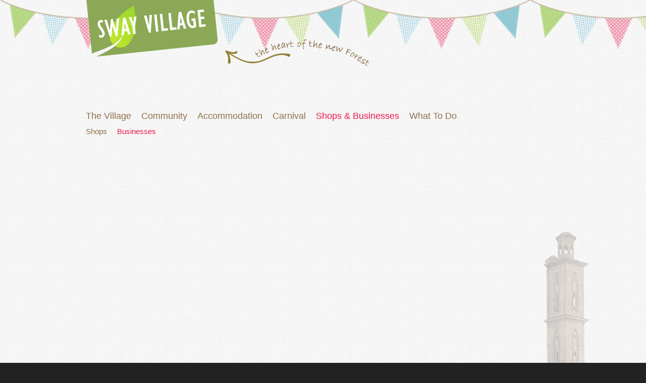

--- FILE ---
content_type: text/html; charset=utf-8
request_url: https://www.swayvillage.co.uk/Shops-and-Businesses/Businesses/harveys-of-hythe
body_size: 2929
content:
<!DOCTYPE html>
<html lang="en" xmlns="http://www.w3.org/1999/xhtml">
	<head>
		<title>Sway Village - Businesses</title>
		<meta http-equiv="Content-Type" content="text/html; charset=utf-8" />
		<meta charset="utf-8" />
		<meta content="IE=edge,chrome=1" name="X-UA-Compatible" />
		<meta content="width=device-width, initial-scale=1, maximum-scale=1" name="viewport" />
		<meta name="Generator" content="C1 CMS Foundation - Free Open Source from Orckestra and https://github.com/Orckestra/C1-CMS-Foundation" />
		<link rel="stylesheet" type="text/css" href="//fonts.googleapis.com/css?family=Fjalla+One" />
		<link rel="stylesheet" type="text/css" href="/Frontend/Styles/fixedgrid.min.css" />
		<link rel="stylesheet" type="text/css" href="/Frontend/Styles/base.min.css" />
		<link rel="stylesheet" type="text/css" href="/Frontend/Styles/site.min.css" />
		<script src="//code.jquery.com/jquery-2.2.4.min.js"></script>
		<script src="/Frontend/Scripts/jquery.mobilemenu.min.js"></script>
		<script>
			$(document).ready(function(){$(".selected").parents("li").addClass("selected");$(".navigation").mobilemenu({OpenMarkup:"V",CloseMarkup:"X",IncludeChildren:true,TriggerWidth:767})});
		</script>
		<script id="lightbox.js" type="text/javascript" src="/Frontend/Scripts/jquery.lightbox.min.js"></script>
		<script>
			$(function() {
				$('.footer-gallery a').lightBox({imageBtnClose: "/Frontend/Images/lightbox-btn-close.gif", imageBtnPrev: "/Frontend/Images/lightbox-btn-prev.gif", imageBtnNext: "/Frontend/Images/lightbox-btn-next.gif"});
			});
		</script>
	</head>
	<body>
		<div id="header">
			<div class="container">
				<div class="twelve columns branding">
					<h1><a href="/" title="Sway Village"><img src="/Frontend/Images/logo.png" alt="Sway Village" /></a></h1>
					<h2><img src="/frontend/images/tagline.png" alt="The heart of the New Forest" /></h2>
				</div>
				<div class="twelve columns navigation"> 
					<ul>
						<li>
							<a href="/The-Village" Title="The Village">The Village</a>
							<ul>
								<li><a href="/The-Village/History" Title="History">History</a></li>
								<li><a href="/The-Village/Transport" Title="Transport">Transport</a></li>
								<li><a href="/The-Village/Church" Title="Church">Church</a></li>
								<li><a href="/The-Village/Schools" Title="Schools">Schools</a></li>
								<li><a href="/The-Village/Parish-Council" Title="Parish Council">Parish Council</a></li>
								<li>
									<a href="/The-Village/Village-Hall" Title="Village Hall">Village Hall</a>
									<ul>
										<li><a href="/The-Village/Village-Hall/Facilities" Title="Facilities">Facilities</a></li>
										<li><a href="/The-Village/Village-Hall/Activity-Groups" Title="Activity Groups">Activity Groups</a></li>
										<li><a href="/The-Village/Village-Hall/Events" Title="Events">Events</a></li>
									</ul>
								</li>
								<li><a href="/The-Village/Useful-Contacts" Title="Useful Contacts">Useful Contacts</a></li>
							</ul>
						</li>
						<li>
							<a href="/Community" Title="Community">Community</a>
							<ul>
								<li><a href="/Community/News" Title="News">News</a></li>
								<li><a href="/Community/SWAG" Title="SWAG">SWAG</a></li>
								<li><a href="/Community/Clubs-and-Societies" Title="Clubs &amp; Societies">Clubs &amp; Societies</a></li>
								<li><a href="/Community/Sports-Facilities" Title="Sports Facilities">Sports Facilities</a></li>
								<li>
									<a href="/Community/Events" Title="Events">Events</a>
									<ul>
										<li><a href="/Community/Events/Community" Title="Community">Community</a></li>
										<li><a href="/Community/Events/Parish-Council" Title="Parish Council">Parish Council</a></li>
										<li><a href="/Community/Events/Carnival" Title="Carnival">Carnival</a></li>
										<li><a href="/Community/Events/Village-Hall" Title="Village Hall">Village Hall</a></li>
									</ul>
								</li>
								<li><a href="/Community/Contact-Us" Title="Contact Us">Contact Us</a></li>
							</ul>
						</li>
						<li>
							<a href="/Accommodation" Title="Accommodation">Accommodation</a>
							<ul>
								<li><a href="/Accommodation/Hotels" Title="Hotels">Hotels</a></li>
								<li><a href="/Accommodation/Bed-and-Breakfasts" Title="Bed &amp; Breakfasts">Bed &amp; Breakfasts</a></li>
								<li><a href="/Accommodation/Holiday-Lets" Title="Holiday Lets">Holiday Lets</a></li>
								<li><a href="/Accommodation/Campsites" Title="Campsites">Campsites</a></li>
							</ul>
						</li>
						<li>
							<a href="/Carnival" Title="Carnival">Carnival</a>
							<ul>
								<li><a href="/Carnival/About" Title="About">About</a></li>
								<li><a href="/Carnival/Events" Title="Events">Events</a></li>
								<li><a href="/Carnival/Tickets" Title="Tickets">Tickets</a></li>
								<li><a href="/Carnival/Programme" Title="Programme">Programme</a></li>
								<li><a href="/Carnival/Entry-Forms" Title="Entry Forms">Entry Forms</a></li>
								<li><a href="/Carnival/News" Title="News">News</a></li>
								<li><a href="/Carnival/Sponsors" Title="Sponsors">Sponsors</a></li>
								<li><a href="/Carnival/Committee" Title="Committee">Committee</a></li>
								<li><a href="/Carnival/Contact-Us" Title="Contact Us">Contact Us</a></li>
							</ul>
						</li>
						<li>
							<a href="/Shops-and-Businesses" Title="Shops &amp; Businesses">Shops &amp; Businesses</a>
							<ul>
								<li><a href="/Shops-and-Businesses/Shops" Title="Shops">Shops</a></li>
								<li class="selected"><a href="/Shops-and-Businesses/Businesses" Title="Businesses">Businesses</a></li>
							</ul>
						</li>
						<li>
							<a href="/What-To-Do" Title="What To Do">What To Do</a>
							<ul>
								<li><a href="/What-To-Do/Eat-and-Drink" Title="Eat &amp; Drink">Eat &amp; Drink</a></li>
								<li><a href="/What-To-Do/Places-of-Interest" Title="Places of Interest">Places of Interest</a></li>
								<li><a href="/What-To-Do/Surrounding-Area" Title="Surrounding Area">Surrounding Area</a></li>
							</ul>
						</li>
					</ul>
				</div>
			</div>
		</div>
		<div id="content">
			<div class="container">
				<div id="main" class="row">
					<div class="twelve columns"></div>
				</div>
			</div>
		</div>
		<div id="footer">
			<div class="container">
				<div class="three columns">
					<h1>Sway Village</h1>
					<p>Sway is a small yet vibrant village nestled on the southern edge of the New Forest national park in Hampshire. Just four miles from the georgian town of Lymington and the solent coastline, its location making the village a haven for walkers, horse riders, cyclists and sailors.</p>
				</div>
				<div class="three columns">
					<div class="footer-news">
						<h1>Latest News</h1>
						<ul class="list">
							<li><a href="/Community/News/2021/06/14/jewellery-courses--workshops--spudworks" title="Jewellery Courses &amp; Workshops @ SPUDworks" class="article">Jewellery Courses &amp; Workshops @ SPUDworks</a></li>
							<li><a href="/Community/News/2021/04/25/positive-path-foundation-fete" title="Positive Path Foundation Fete" class="article">Positive Path Foundation Fete</a></li>
							<li><a href="/Community/News/2021/01/22/carnival-2021" title="CARNIVAL 2021" class="article">CARNIVAL 2021</a></li>
							<li><a href="/Community/News/2020/07/16/recipe-callout" title="Recipe Callout" class="article">Recipe Callout</a></li>
							<li><a href="/Community/News/2020/03/27/carnival-2020--cancelled" title="CARNIVAL 2020 - Cancelled!" class="article">CARNIVAL 2020 - Cancelled!</a></li>
							<li><a href="/Community/News/2019/07/03/walking-treasure-hunt" title="Walking Treasure Hunt" class="article">Walking Treasure Hunt</a></li>
							<li><a href="/Community/News/2019/07/01/sway-5-results" title="Sway 5 Results" class="article">Sway 5 Results</a></li>
							<li><a href="/Community/News/2019/02/08/carnival-2019" title="Carnival 2019" class="article">Carnival 2019</a></li>
							<li><a href="/Community/News/2018/12/04/christmas-tree-carols-and-more" title="Christmas Tree, Carols and More..." class="article">Christmas Tree, Carols and More...</a></li>
							<li><a href="/Community/News/2018/11/17/carnival-agm" title="Carnival AGM" class="article">Carnival AGM</a></li>
						</ul>
					</div>
				</div>
				<div class="three columns">
					<div class="footer-events">
						<h1>Latest Events</h1>
						<ul class="list">
							<li><a href="/Community/Events/Carnival/2026/07/03/volunteers" title="Volunteers" class="event">Volunteers</a></li>
						</ul>
					</div>
				</div>
				<div class="three columns">
					<div class="footer-gallery">
						<h1>Gallery</h1>
						<ul>
							<li class="image"><a href="/media/00b2c52b-a00c-473c-b88b-201e30956afc/Pa7mkw/Frontpage/IMG_2155.jpg" title="IMG_2155"><img src="/media/00b2c52b-a00c-473c-b88b-201e30956afc/Pa7mkw/Frontpage/IMG_2155.jpg?w=350" alt="IMG_2155" /></a></li>
							<li class="image"><a href="/media/355e904d-d9dd-4358-88e1-04abfdf6dc6a/viD8kw/Frontpage/IMG_2083.jpg" title="IMG_2083"><img src="/media/355e904d-d9dd-4358-88e1-04abfdf6dc6a/viD8kw/Frontpage/IMG_2083.jpg?w=350" alt="IMG_2083" /></a></li>
							<li class="image"><a href="/media/d1d14a11-134a-4ec7-bf97-e68732534ffd/n0T1kw/Frontpage/IMG_2007.jpg" title="IMG_2007"><img src="/media/d1d14a11-134a-4ec7-bf97-e68732534ffd/n0T1kw/Frontpage/IMG_2007.jpg?w=350" alt="IMG_2007" /></a></li>
							<li class="image"><a href="/media/e5057e4d-904c-40bf-a3d5-c4070ae90238/_WPhkw/Frontpage/IMG_2134.jpg" title="IMG_2134"><img src="/media/e5057e4d-904c-40bf-a3d5-c4070ae90238/_WPhkw/Frontpage/IMG_2134.jpg?w=350" alt="IMG_2134" /></a></li>
						</ul>
					</div>
				</div>
			</div>
		</div>
		<div id="copyright">
			<div class="container">
				<div class="twelve columns">
					<p>site design and content, unless otherwise stated, are copyright © 2012 of <a title="Patrick Robin" href="http://www.patrickrobin.co.uk">Patrick Robin</a></p>
				</div>
			</div>
		</div>
	</body>
</html>

--- FILE ---
content_type: text/css
request_url: https://www.swayvillage.co.uk/Frontend/Styles/fixedgrid.min.css
body_size: 1412
content:
.container{width:960px;margin:0 auto}.row .row{margin:0 -10px}.column,.columns{position:relative;display:inline;float:left;margin:0 10px;min-height:1px}.container .one.column{width:60px}.container .two.columns{width:140px}.container .three.columns{width:220px}.container .four.columns{width:300px}.container .five.columns{width:380px}.container .six.columns{width:460px}.container .seven.columns{width:540px}.container .eight.columns{width:620px}.container .nine.columns{width:700px}.container .ten.columns{width:780px}.container .eleven.columns{width:860px}.container .twelve.columns{width:940px}.container .offset-by-one{padding-left:80px}.container .offset-by-two{padding-left:160px}.container .offset-by-three{padding-left:240px}.container .offset-by-four{padding-left:320px}.container .offset-by-five{padding-left:400px}.container .offset-by-six{padding-left:480px}.container .offset-by-seven{padding-left:560px}.container .offset-by-eight{padding-left:640px}.container .offset-by-nine{padding-left:720px}.container .offset-by-ten{padding-left:800px}.container .offset-by-eleven{padding-left:880px}.container .push-by-one{left:80px}.container .push-by-two{left:160px}.container .push-by-three{left:240px}.container .push-by-four{left:320px}.container .push-by-five{left:400px}.container .push-by-six{left:480px}.container .push-by-seven{left:560px}.container .push-by-eight{left:640px}.container .push-by-nine{left:720px}.container .push-by-ten{left:800px}.container .push-by-eleven{left:880px}.container .pull-by-one{right:80px}.container .pull-by-two{right:160px}.container .pull-by-three{right:240px}.container .pull-by-four{right:320px}.container .pull-by-five{right:400px}.container .pull-by-six{right:480px}.container .pull-by-seven{right:560px}.container .pull-by-eight{right:640px}.container .pull-by-nine{right:720px}.container .pull-by-ten{right:800px}.container .pull-by-eleven{right:880px}@media only screen and (min-width:960px){.hide-on-desktop{display:none}}@media only screen and (min-width:768px) and (max-width:959px){.container{width:768px}.container .one.column{width:44px}.container .two.columns{width:108px}.container .three.columns{width:172px}.container .four.columns{width:236px}.container .five.columns{width:300px}.container .six.columns{width:364px}.container .seven.columns{width:428px}.container .eight.columns{width:492px}.container .nine.columns{width:556px}.container .ten.columns{width:620px}.container .eleven.columns{width:684px}.container .twelve.columns{width:748px}.container .offset-by-one{padding-left:64px}.container .offset-by-two{padding-left:128px}.container .offset-by-three{padding-left:192px}.container .offset-by-four{padding-left:256px}.container .offset-by-five{padding-left:320px}.container .offset-by-six{padding-left:384px}.container .offset-by-seven{padding-left:448px}.container .offset-by-eight{padding-left:512px}.container .offset-by-nine{padding-left:576px}.container .offset-by-ten{padding-left:640px}.container .offset-by-eleven{padding-left:704px}.container .push-by-one{left:64px}.container .push-by-two{left:128px}.container .push-by-three{left:192px}.container .push-by-four{left:256px}.container .push-by-five{left:320px}.container .push-by-six{left:384px}.container .push-by-seven{left:448px}.container .push-by-eight{left:512px}.container .push-by-nine{left:576px}.container .push-by-ten{left:640px}.container .push-by-eleven{left:704px}.container .pull-by-one{right:64px}.container .pull-by-two{right:128px}.container .pull-by-three{right:192px}.container .pull-by-four{right:256px}.container .pull-by-five{right:320px}.container .pull-by-six{right:384px}.container .pull-by-seven{right:448px}.container .pull-by-eight{right:512px}.container .pull-by-nine{right:576px}.container .pull-by-ten{right:640px}.container .pull-by-eleven{right:704px}.hide-on-tablet{display:none}}@media only screen and (max-width:767px){.columns,.column{display:block;float:none;margin:0 auto}.container .offset-by-one,.container .offset-by-two,.container .offset-by-three,.container .offset-by-four,.container .offset-by-five,.container .offset-by-six,.container .offset-by-seven,.container .offset-by-eight,.container .offset-by-nine,.container .offset-by-ten,.container .offset-by-eleven,.container .offset-by-twelve{padding-left:0}.container .push-by-one,.container .push-by-two,.container .push-by-three,.container .push-by-four,.container .push-by-five,.container .push-by-six,.container .push-by-seven,.container .push-by-eight,.container .push-by-nine,.container .push-by-ten,.container .push-by-eleven,.container .pull-by-one,.container .pull-by-two,.container .pull-by-three,.container .pull-by-four,.container .pull-by-five,.container .pull-by-six,.container .pull-by-seven,.container .pull-by-eight,.container .pull-by-nine,.container .pull-by-ten,.container .pull-by-eleven{left:0}.hide-on-mobile{display:none}}@media only screen and (min-width:480px) and (max-width:767px){.container{width:420px}.container .one.column,.container .two.columns,.container .three.columns,.container .four.columns,.container .five.columns,.container .six.columns,.container .seven.columns,.container .eight.columns,.container .nine.columns,.container .ten.columns,.container .eleven.columns,.container .twelve.columns{width:410px}}@media only screen and (max-width:479px){.container{width:300px}.container .one.column,.container .two.columns,.container .three.columns,.container .four.columns,.container .five.columns,.container .six.columns,.container .seven.columns,.container .eight.columns,.container .nine.columns,.container .ten.columns,.container .eleven.columns,.container .twelve.columns{width:290px}}.container:after{content:"\0020";display:block;height:0;clear:both;visibility:hidden}.clearfix:before,.clearfix:after,.row:before,.row:after{content:'\0020';display:block;overflow:hidden;visibility:hidden;width:0;height:0}.row:after,.clearfix:after{clear:both}.row,.clearfix{zoom:1}.clear{clear:both;display:block;overflow:hidden;visibility:hidden;width:0;height:0}

--- FILE ---
content_type: text/css
request_url: https://www.swayvillage.co.uk/Frontend/Styles/base.min.css
body_size: 2464
content:
html,body,div,span,applet,object,iframe,h1,h2,h3,h4,h5,h6,p,blockquote,pre,a,abbr,acronym,address,big,cite,code,del,dfn,em,img,ins,kbd,q,s,samp,small,strike,strong,sub,sup,tt,var,b,u,i,center,dl,dt,dd,ol,ul,li,fieldset,form,label,legend,table,caption,tbody,tfoot,thead,tr,th,td,article,aside,canvas,details,embed,figure,figcaption,footer,header,hgroup,menu,nav,output,ruby,section,summary,time,mark,audio,video{margin:0;padding:0;border:0;font-size:100%;font:inherit;vertical-align:baseline}article,aside,details,figcaption,figure,footer,header,hgroup,menu,nav,section,dialog{display:block}body{line-height:1}ol,ul{list-style:none}blockquote,q{quotes:none}blockquote:before,blockquote:after,q:before,q:after{content:'';content:none}table{border-collapse:collapse;border-spacing:0}html{background-image:url(../Images/page-background.png);background-position:top left;background-repeat:repeat;background-color:#222}body{background-image:url(../Images/page-background.png);background-position:top left;background-repeat:repeat;background-color:#f9f9f9;color:#8c704b;font:15px/21px Segoe UI,Verdana,Geneva,sans-serif;-webkit-font-smoothing:antialiased;-webkit-text-size-adjust:100%}h1,h2,h3,h4,h5,h6{font-family:'Fjalla One',Georgia,Times,serif;font-weight:bold;color:#333;margin-top:0;margin-bottom:21px}h1 a,h2 a,h3 a,h4 a,h5 a,h6 a,h1 a:visited,h2 a:visited,h3 a:visited,h4 a:visited,h5 a:visited,h6 a:visited{text-decoration:none;color:#333}h1{font-size:38px;line-height:42px}h2{font-size:36px;line-height:42px}h3{font-size:24px;line-height:42px}h4{font-size:20px;line-height:21px}h5{font-size:18px;line-height:21px}h6{font-size:16px;line-height:21px}p{margin-bottom:21px}em{font-style:italic}strong{font-weight:bold}a,a:visited{color:#4b758c;text-decoration:underline;outline:0}a:hover,a:focus{text-decoration:none}blockquote{border-left:3px solid #8aad50;margin:21px 0 21px 21px;padding:0 0 0 21px}blockquote,blockquote p,cite{font-style:italic}blockquote cite:before{content:"\2014 \0020"}img{margin-bottom:21px}hr{background-color:#333;height:1px;width:90%;border:0;margin:21px auto}hr.dashed{height:0;background-color:transparent;border-top:1px dashed #333}ul,ol{margin:21px 0 21px 21px}ul{list-style:circle outside}ol{list-style:decimal}ul ul,ul ol,ol ol,ol ul{margin:21px 0 21px 21px}table{width:100%;margin-bottom:20px}table caption{background-color:#8aad50;padding:0 5px;text-align:left;line-height:42px;font-size:22px;color:#fff}table th,table td{border-top-color:white;border-bottom:1px solid #dfdfdf}table th{background-color:#efefef;padding:5px;text-align:left;line-height:42px;font-size:18px;color:#333}table td{padding:5px;text-align:left;line-height:21px;vertical-align:top}form{margin-bottom:20px}fieldset{border:0;padding:0;margin:0}fieldset legend{display:none}fieldset ol,fieldset ul{list-style-type:none;margin:0;padding:0}fieldset ol li,fieldset ul li{line-height:auto !important;margin:0 0 6px}label{display:block;font-weight:bold}input{margin-bottom:21px}input[type="text"],input[type="password"],input[type="email"],textarea,select{border:1px solid #cacaca;padding:6px 4px;outline:0;-moz-border-radius:2px;-webkit-border-radius:2px;border-radius:2px;color:#777;width:300px;max-width:100%;display:block;background:#fff;background:rgba(255,255,255,0.5)}input[type="text"]:focus,input[type="password"]:focus,input[type="email"]:focus,textarea:focus{border:1px solid #e4e4e4;color:#555;-moz-box-shadow:0 0 3px rgba(0,0,0,.2);-webkit-box-shadow:0 0 3px rgba(0,0,0,.2);box-shadow:0 0 3px rgba(0,0,0,.2)}input[type="checkbox"]{display:inline}select{padding:0}textarea{min-height:60px;margin-bottom:21px}select{width:310px;padding:6px 4px}.button,button,input[type="submit"],input[type="reset"],input[type="button"]{-moz-border-radius:3px;-webkit-border-radius:3px;border-radius:3px;border:1px solid #dcdcdc;padding:9px 18px;text-decoration:none;background:-webkit-gradient(linear,left top,left bottom,color-stop(5%,#ededed),color-stop(100%,#dfdfdf));background:-moz-linear-gradient(center top,#ededed 5%,#dfdfdf 100%);background:-ms-linear-gradient(top,#ededed 5%,#dfdfdf 100%);filter:progid:DXImageTransform.Microsoft.gradient(startColorstr='#ededed',endColorstr='#dfdfdf');background-color:#ededed;color:#777;display:inline-block;text-shadow:1px 1px 0 #fff;-webkit-box-shadow:inset 1px 1px 0 0 #fff;-moz-box-shadow:inset 1px 1px 0 0 #fff;box-shadow:inset 1px 1px 0 0 #fff}.button:hover,button:hover,input[type="submit"]:hover,input[type="reset"]:hover,input[type="button"]:hover{background:-webkit-gradient(linear,left top,left bottom,color-stop(5%,#dfdfdf),color-stop(100%,#ededed));background:-moz-linear-gradient(center top,#dfdfdf 5%,#ededed 100%);background:-ms-linear-gradient(top,#dfdfdf 5%,#ededed 100%);filter:progid:DXImageTransform.Microsoft.gradient(startColorstr='#dfdfdf',endColorstr='#ededed');background-color:#dfdfdf;cursor:pointer}.button:active,button:active,input[type="submit"]:active,input[type="reset"]:active,input[type="button"]:active{position:relative;top:1px}img.scale{max-width:100%;height:auto}img.bordered{border:2px solid #e4e4e4;border-radius:4px;box-shadow:0 5px 4px rgba(0,0,0,.2);margin-left:-2px;margin-right:-2px;margin-bottom:18px}img.rounded{border-radius:6px}.title{background-image:url("../Images/two-leaves.png");background-position:center 0;background-repeat:no-repeat;border-top:1px solid #e4e4e4;padding-top:42px;padding-bottom:42px;text-align:center;font-size:42px}.strapline{border-top:1px solid #e4e4e4;border-bottom:1px solid #e4e4e4;padding-top:21px;padding-bottom:21px;margin-bottom:42px;text-align:center;color:#8aad50}.introduction{padding:21px 0 21px 0;margin-bottom:42px;font-family:'Fjalla One';font-size:26px;line-height:42px;text-align:center}.small{font-size:12px}.large{font-size:16px}.loud{color:#eb194c}.quiet{color:#d8c9b5}.highlight{background:none repeat scroll 0 0 #f2c221;color:#fff;padding-left:5px}.removed{text-decoration:line-through}.pull-left{float:left;margin:0 18px 18px 0}.pull-right{float:right;margin:0 0 18px 18px}@media only screen and (max-width:767px){input[type="text"],input[type="password"],input[type="email"],textarea,select{width:290px}select{width:295px}}

--- FILE ---
content_type: text/css
request_url: https://www.swayvillage.co.uk/Frontend/Styles/site.min.css
body_size: 4449
content:
#header{background-image:url(../Images/bunting.png);background-position:top left;background-repeat:repeat-x;min-height:100px}.branding h1 a{text-indent:-999px;white-space:nowrap;overflow:hidden}.branding h2{position:absolute;top:75px;left:275px}.navigation{margin-top:35px;margin-bottom:100px;position:relative}.navigation li{float:left;display:block;padding:0;margin:0}.navigation a{padding:5px 15px 0 0;margin-right:5px;text-align:center;text-decoration:none;color:#8c704b}.navigation a:hover{color:#eb194c}.navigation>ul{position:relative;list-style:none;margin:0;padding:0;height:35px;width:100%}.navigation>ul>li>a{font-size:120%}.navigation>ul>li.selected>a{color:#eb194c}.navigation>ul>li>ul>li.selected>a{color:#eb194c}.navigation>ul>li>ul>li>ul>li>a{font-size:80%}.navigation>ul>li>ul>li>ul>li.selected>a{color:#eb194c}.navigation li>ul{margin:0;padding:0;height:35px;width:100%;display:none}.navigation li.selected>ul{display:block;position:absolute;top:30px;left:0}#content{background-image:url(../Images/content-background.png);background-position:bottom right;background-repeat:no-repeat;padding-bottom:21px}#main{min-height:650px;margin-bottom:21px}#trailer{margin-top:42px;margin-bottom:21px}#footer{background-color:#8aad50;background-image:url(../Images/page-background.png);background-position:bottom right;background-repeat:repeat;border-top:1px solid #999;-webkit-box-shadow:0 -8px 6px rgba(50,50,50,0.25);-moz-box-shadow:0 -8px 6px rgba(50,50,50,0.25);box-shadow:0 -8px 6px rgba(50,50,50,0.25);color:#333;padding:21px 0;font-size:14px}#footer h1{background-image:url(../Images/three-leaves.png);background-position:center left;background-repeat:no-repeat;color:#fff;font-size:22px;padding-left:45px;margin-bottom:21px}#footer a{color:#e3f9be;text-decoration:none}#footer a:hover{color:#c8fa74}#copyright{background-image:url(../Images/page-background.png);background-position:bottom right;background-repeat:repeat;background-color:#222;text-align:right;color:#fff}#copyright .container{padding-top:21px}.error-summary{border:1px solid #d34848;background-color:#ffd7d7;padding:21px 5px 0 5px;margin-bottom:21px;color:#333}input.error,textarea.error{border:1px solid #d34848;background-color:#ffd7d7}label.error{font-style:italic;font-weight:normal;color:#e44e4e}.confirmation{background-color:#e6f1c9;border:1px solid #c5df77;padding:5px 5px 0 5px;margin-bottom:21px;color:#666}.asset{margin-bottom:42px}.asset:after{content:'\0020';display:block;overflow:hidden;visibility:hidden;width:0;height:0;clear:both}.asset .aside{position:relative;display:inline;float:left;margin-right:5px;width:230px}.asset .aside .banner{border:1px solid #e4e4e4;background-color:#fff;-webkit-border-radius:4px;-moz-border-radius:4px;-o-border-radius:4px;border-radius:4px;box-shadow:0 1px 4px rgba(0,0,0,.2);-webkit-box-shadow:0 1px 4px rgba(0,0,0,.2);-moz-box-shadow:0 1px 4px rgba(0,0,0,.2);-o-box-shadow:0 1px 4px rgba(0,0,0,.2);margin-bottom:21px;line-height:0;padding:4px;position:relative}.asset.promoted .aside .banner:after{content:"Carnival Sponsor";display:block;background-color:#7fbf75;border-top:4px solid #fff;color:#fff;height:25px;padding-top:21px;text-align:center;width:100%}.asset .aside .banner img{max-width:100%;height:auto;margin:0;line-height:0}.asset .aside .information{background-color:#dbf18f;border:1px solid #b2dc1c;padding:5px 10px;margin-bottom:21px;font-size:11px;color:#333}.asset .aside .information ul{margin-left:15px}.asset .summary,.asset .description{position:relative;display:inline;float:left;margin-left:5px;width:700px}.notice{width:310px;margin-left:5px;margin-right:5px;margin-bottom:21px;float:left}.notice>h2{font-size:small;font-weight:normal;margin-bottom:0}.notice .link{margin-top:21px}.event{margin-bottom:42px}.event .date{float:right;height:49px;width:45px;margin-left:10px}.event .month{background-color:#bee729;border-bottom:1px solid #fff;color:#fff;display:block;font-size:11px;line-height:11px;padding-bottom:2px;padding-top:2px;text-align:center;text-transform:uppercase}.event .day{color:#fff;display:block;font-size:18px;line-height:18px;padding:7px 0 10px 0;text-align:center;text-transform:uppercase;border-radius:0 0 0 10px;-moz-border-radius:0 0 0 10px;-webkit-border-radius:0 0 0 10px;background-color:#069}.article>h1{background-image:url("../Images/one-leaf.png");background-position:bottom left;background-repeat:no-repeat;padding-left:35px;padding-bottom:6px;margin-bottom:0}.article .byline{border-top:1px solid #e4e4e4;padding-top:21px;height:30px;margin-bottom:21px}.article .byline .date{color:#999;display:inline-block;padding:2px 4px;float:left}.article .byline .tags{float:right}.article .byline .tags a{background-color:#e4e4e4;padding:4px;margin-left:3px;display:inline-block;text-decoration:none;color:#999;-webkit-border-radius:5px;-moz-border-radius:5px;border-radius:5px}.article .byline .tags a:hover{background-color:#e45d25;color:#fff}.article .content{clear:both;margin-bottom:42px}.cloud ul{list-style:none;margin:0;padding:0;display:block;clear:both}.cloud ul:after{content:"\0020";display:block;height:0;clear:both;visibility:hidden;margin-bottom:25px}.cloud ul li{display:inline-block;margin-bottom:0}.cloud ul li a{display:block;margin:2px;padding:7px;background-color:#df591e;color:#fff;text-decoration:none}.cloud ul li a:hover{background-color:#39c}.cloud .smallest{font-size:80%}.cloud .small{font-size:90%}.cloud .medium{font-size:100%}.cloud .large{font-size:110%}.cloud .largest{font-size:120%}.paging{text-align:right;clear:both}.paging .page{display:inline-block;width:25px;height:25px;margin-left:5px;padding-top:2px;padding-left:2px;text-align:center;color:#fff;text-decoration:none;background-color:#333;border-bottom-left-radius:50%;border-bottom-right-radius:50%;border-top-left-radius:50%;border-top-right-radius:50%}.paging .page:hover{background-color:#e45d25}.paging .current{background-color:#e45d25}.noticeboard{margin:0 -5px 42px -5px}.assets,.calendar,.news,.noticeboard{margin-bottom:42px}.assets>h1,.calendar>h1,.news>h1,.noticeboard>h1{background-image:url("../Images/two-leaves.png");background-position:center 0;background-repeat:no-repeat;border-top:1px solid #e4e4e4;padding-top:42px;padding-bottom:42px;text-align:center;font-size:42px}.assets>.list,.calendar>.list,.news>.list,.noticeboard>.list{list-style:none;margin:0;padding:0}.widget-assets{clear:both;margin-bottom:42px}.widget-assets:before,.widget-assets:after{content:"\0020";display:block;height:0;clear:both;visibility:hidden}.widget-assets>ul{list-style:none;margin:0 -5px;padding:0}.widget-assets>ul>li{width:310px;margin-left:5px;margin-right:0;margin-bottom:21px;float:left}.widget-assets .asset{border:1px solid #e4e4e4;background-color:#fff;-webkit-border-radius:4px;-moz-border-radius:4px;-o-border-radius:4px;border-radius:4px;box-shadow:0 1px 4px rgba(0,0,0,.2);-webkit-box-shadow:0 1px 4px rgba(0,0,0,.2);-moz-box-shadow:0 1px 4px rgba(0,0,0,.2);-o-box-shadow:0 1px 4px rgba(0,0,0,.2);margin-bottom:21px;line-height:0;padding:4px}.widget-assets .asset img{max-width:100%;height:auto;margin:0;line-height:0}.widget-image-gallery{margin:0;overflow:hidden}.widget-image-gallery ul{list-style:none;margin:0;padding:0}.widget-image-gallery ul li{position:relative;float:left;width:33.33%;line-height:0;margin:0}.widget-image-gallery ul li a{display:block;background-color:#fff;padding:4px;margin:4.5px;border-radius:3px;box-shadow:0 1px 4px rgba(0,0,0,.2)}.widget-image-gallery ul li a img{max-width:100%;height:auto;margin:0;border-radius:2px}.footer-gallery ul{list-style:none;margin:0;padding:0}.footer-gallery ul li{position:relative;display:inline;float:left;width:33.33%;line-height:0}.footer-gallery ul li a{display:block;background-color:#fff;padding:1px;border:2px solid #8aad50}.footer-gallery ul li a img{max-width:100%;height:auto;margin:0}.mobile-menu-container{width:100%;min-height:45px}.mobile-menu{position:absolute;left:0;top:0;width:100%;background:#2c2e33;z-index:999}.mobile-menu-toggle{min-height:45px;font-family:Arial,Helvetica,sans-serif;font-size:20px;font-weight:900;color:#fff;float:right}.mobile-menu-toggle a{width:30px;padding:10px;text-decoration:none;color:#fff;text-align:center;display:block;float:right}.mobile-menu nav{border-bottom:3px solid #2c2e33}.mobile-menu nav ul{list-style:none;margin:0;padding:0;clear:both}.mobile-menu nav li{margin:0}.mobile-menu nav li a{border-top:1px solid #e4e4e4;background-color:#3c434a;padding:10px;text-decoration:none;color:#fff;display:block}.mobile-menu nav li li a{padding-left:20px}.mobile-menu nav li li li a{padding-left:40px}.mobile-menu nav li li li li a{padding-left:60px}.mobile-menu nav li a:hover{background:#4dbce9}#jquery-overlay{position:absolute;top:0;left:0;z-index:90;width:100%;height:100%}#jquery-lightbox{position:absolute;top:0;left:0;width:100%;z-index:100;text-align:center;line-height:0}#jquery-lightbox a img{border:0}#lightbox-container-image-box{position:relative;background-color:#fff;width:250px;height:250px;margin:0 auto}#lightbox-container-image{padding:10px}#lightbox-loading{position:absolute;top:40%;left:0;height:25%;width:100%;text-align:center;line-height:0}#lightbox-nav{position:absolute;top:0;left:0;height:100%;width:100%;z-index:10}#lightbox-container-image-box>#lightbox-nav{left:0}#lightbox-nav a{outline:0}#lightbox-nav-btnPrev,#lightbox-nav-btnNext{width:49%;height:100%;zoom:1;display:block}#lightbox-nav-btnPrev{left:0;float:left}#lightbox-nav-btnNext{right:0;float:right}#lightbox-container-image-data-box{font:10px Verdana,Helvetica,sans-serif;background-color:#fff;margin:0 auto;line-height:1.4em;overflow:auto;width:100%;padding:0 10px 0}#lightbox-container-image-data{padding:0 10px;color:#666}#lightbox-container-image-data #lightbox-image-details{width:70%;float:left;text-align:left}#lightbox-image-details-caption{font-weight:bold}#lightbox-image-details-currentNumber{display:block;clear:left;padding-bottom:1.0}#lightbox-secNav-btnClose{width:66px;float:right;padding-bottom:.7em}.flex-container a:active,.flexslider a:active,.flex-container a:focus,.flexslider a:focus{outline:0}.slides,.flex-control-nav,.flex-direction-nav{margin:0;padding:0;list-style:none}.flexslider{margin:0;padding:0;clear:both}.flexslider .slides>li{display:none;line-height:0;-webkit-backface-visibility:hidden}.flexslider .slides img{max-width:100%;height:auto}.flex-pauseplay span{text-transform:capitalize}.slides:after{content:".";display:block;clear:both;visibility:hidden;line-height:0;height:0}html[xmlns] .slides{display:block}* html .slides{height:1%}.flexslider{margin:0 0 60px;background:#fff;border:4px solid #fff;position:relative;-webkit-border-radius:4px;-moz-border-radius:4px;-o-border-radius:4px;border-radius:4px;box-shadow:0 1px 4px rgba(0,0,0,.2);-webkit-box-shadow:0 1px 4px rgba(0,0,0,.2);-moz-box-shadow:0 1px 4px rgba(0,0,0,.2);-o-box-shadow:0 1px 4px rgba(0,0,0,.2);zoom:1}.flex-viewport{max-height:2000px;-webkit-transition:all 1s ease;-moz-transition:all 1s ease;transition:all 1s ease}.loading .flex-viewport{max-height:300px}.flexslider .slides{zoom:1}.carousel li{margin-right:5px}.flex-direction-nav{*height:0}.flex-direction-nav a{width:30px;height:30px;margin:-20px 0 0;display:block;background:url(../images/bg_direction_nav.png) no-repeat 0 0;position:absolute;top:50%;z-index:10;cursor:pointer;text-indent:-9999px;opacity:0;-webkit-transition:all .3s ease}.flex-direction-nav .flex-next{background-position:100% 0;right:-36px}.flex-direction-nav .flex-prev{left:-36px}.flexslider:hover .flex-next{opacity:.8;right:5px}.flexslider:hover .flex-prev{opacity:.8;left:5px}.flexslider:hover .flex-next:hover,.flexslider:hover .flex-prev:hover{opacity:1}.flex-direction-nav .flex-disabled{opacity:.3 !important;filter:alpha(opacity=30);cursor:default}.flex-control-nav{width:100%;position:absolute;bottom:-40px;text-align:center}.flex-control-nav li{margin:0 6px;display:inline-block;zoom:1;*display:inline}.flex-control-paging li a{width:11px;height:11px;display:block;background:#666;background:rgba(0,0,0,0.5);cursor:pointer;text-indent:-9999px;-webkit-border-radius:20px;-moz-border-radius:20px;-o-border-radius:20px;border-radius:20px;box-shadow:inset 0 0 3px rgba(0,0,0,0.3)}.flex-control-paging li a:hover{background:#333;background:rgba(0,0,0,0.7)}.flex-control-paging li a.flex-active{background:#000;background:rgba(0,0,0,0.9);cursor:default}.flex-caption{margin-top:21px}@media only screen and (min-width:768px) and (max-width:959px){.asset .aside{width:182px}.asset .summary,.asset .description{width:566px}.noticeboard .notice{width:246px}.widget-assets>ul>li{width:246px}}@media only screen and (max-width:767px){.branding h2{left:auto;right:0}#footer .third .gallery ul li{width:50%}}@media only screen and (min-width:480px) and (max-width:767px){.asset .aside,.asset .summary,.asset .description{width:420px;margin:0}.noticeboard{margin:0}.notice{width:420px;margin:0}.widget-assets>ul{margin:0}.widget-assets>ul>li{margin:0;width:420px}}@media only screen and (max-width:479px){.asset .aside,.asset .summary,.asset .description{width:300px;margin:0}.noticeboard{margin:0}.notice{width:300px;margin:0}.widget-assets>ul{margin:0}.widget-assets>ul>li{margin:0;width:300px}}

--- FILE ---
content_type: application/javascript
request_url: https://www.swayvillage.co.uk/Frontend/Scripts/jquery.mobilemenu.min.js
body_size: 463
content:
(function(a){a.fn.extend({mobilemenu:function(e){var f={MenuContainer:"mobile-menu-container",CloseMarkup:"X",CloseMessage:"Hide Navigation",OpenMarkup:"V",OpenMessage:"Show Navigation",IncludeChildren:true,TriggerWidth:"480"};e=a.extend(f,e);var d=a(window).width();var c=false;var b=false;if((navigator.userAgent.match(/iPhone/i))||(navigator.userAgent.match(/iPod/i))||(navigator.userAgent.match(/iPad/i))||(navigator.userAgent.match(/Android/i))||(navigator.userAgent.match(/Blackberry/i))||(navigator.userAgent.match(/Windows Phone/i))){b=true}return this.each(function(){var i=a(this);h();if(!b){a(window).resize(function(){d=a(window).width();h()})}function h(){if(d<=e.TriggerWidth){g()}else{j()}}function g(){if(c==false){a("body").prepend('<div class="'+e.MenuContainer+'"><div class="mobile-menu"><div class="mobile-menu-toggle"><a href="#" title="'+e.OpenMessage+'">'+e.OpenMarkup+"</a></div><nav></nav></div></div>");a("."+e.MenuContainer+" nav").html(i.html());if(!e.IncludeChildren){a("."+e.MenuContainer+" nav ul ul").hide()}a("."+e.MenuContainer+" nav ul:first").hide();a(".mobile-menu-toggle a").click(function(){if(a("."+e.MenuContainer+" nav ul:first").css("display")=="none"){a(this).html(e.CloseMarkup);a(this).attr("title",e.CloseMessage);a("."+e.MenuContainer+" nav ul:first").slideDown()}else{a(this).html(e.OpenMarkup);a(this).attr("title",e.OpenMessage);a("."+e.MenuContainer+" nav ul:first").slideUp()}});i.hide();c=true}}function j(){if(c){a("."+e.MenuContainer+"").remove();i.show();c=false}}})}})})(jQuery);